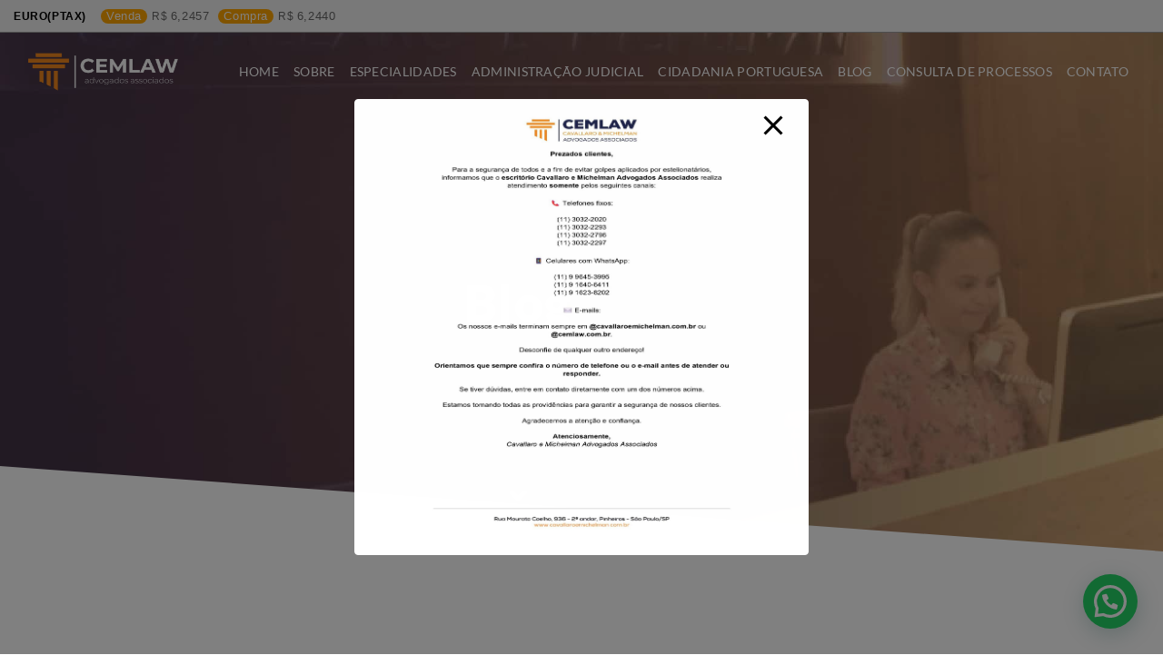

--- FILE ---
content_type: text/css
request_url: https://cavallaroemichelman.com.br/wp-content/uploads/elementor/css/post-12256.css?ver=1768822805
body_size: 10650
content:
.elementor-12256 .elementor-element.elementor-element-3e5b5e6{margin-top:10px;margin-bottom:0px;padding:0px 020px 0px 20px;z-index:9;}.elementor-bc-flex-widget .elementor-12256 .elementor-element.elementor-element-68e4e99.elementor-column .elementor-widget-wrap{align-items:center;}.elementor-12256 .elementor-element.elementor-element-68e4e99.elementor-column.elementor-element[data-element_type="column"] > .elementor-widget-wrap.elementor-element-populated{align-content:center;align-items:center;}.elementor-widget-image .widget-image-caption{color:var( --e-global-color-text );font-family:var( --e-global-typography-text-font-family ), Sans-serif;font-weight:var( --e-global-typography-text-font-weight );}.elementor-12256 .elementor-element.elementor-element-1bb7a20{text-align:start;}.elementor-12256 .elementor-element.elementor-element-1bb7a20 img{width:100%;}.elementor-bc-flex-widget .elementor-12256 .elementor-element.elementor-element-2ada78f.elementor-column .elementor-widget-wrap{align-items:center;}.elementor-12256 .elementor-element.elementor-element-2ada78f.elementor-column.elementor-element[data-element_type="column"] > .elementor-widget-wrap.elementor-element-populated{align-content:center;align-items:center;}.elementor-widget-nav-menu .elementor-nav-menu .elementor-item{font-family:var( --e-global-typography-primary-font-family ), Sans-serif;font-weight:var( --e-global-typography-primary-font-weight );}.elementor-widget-nav-menu .elementor-nav-menu--main .elementor-item{color:var( --e-global-color-text );fill:var( --e-global-color-text );}.elementor-widget-nav-menu .elementor-nav-menu--main .elementor-item:hover,
					.elementor-widget-nav-menu .elementor-nav-menu--main .elementor-item.elementor-item-active,
					.elementor-widget-nav-menu .elementor-nav-menu--main .elementor-item.highlighted,
					.elementor-widget-nav-menu .elementor-nav-menu--main .elementor-item:focus{color:var( --e-global-color-accent );fill:var( --e-global-color-accent );}.elementor-widget-nav-menu .elementor-nav-menu--main:not(.e--pointer-framed) .elementor-item:before,
					.elementor-widget-nav-menu .elementor-nav-menu--main:not(.e--pointer-framed) .elementor-item:after{background-color:var( --e-global-color-accent );}.elementor-widget-nav-menu .e--pointer-framed .elementor-item:before,
					.elementor-widget-nav-menu .e--pointer-framed .elementor-item:after{border-color:var( --e-global-color-accent );}.elementor-widget-nav-menu{--e-nav-menu-divider-color:var( --e-global-color-text );}.elementor-widget-nav-menu .elementor-nav-menu--dropdown .elementor-item, .elementor-widget-nav-menu .elementor-nav-menu--dropdown  .elementor-sub-item{font-family:var( --e-global-typography-accent-font-family ), Sans-serif;font-weight:var( --e-global-typography-accent-font-weight );}.elementor-12256 .elementor-element.elementor-element-388f63a .elementor-menu-toggle{margin:0 auto;}.elementor-12256 .elementor-element.elementor-element-388f63a .elementor-nav-menu .elementor-item{font-family:"Lato", Sans-serif;font-size:14px;font-weight:500;text-transform:uppercase;letter-spacing:0.3px;}.elementor-12256 .elementor-element.elementor-element-388f63a .elementor-nav-menu--main .elementor-item{color:#FFFFFF;fill:#FFFFFF;padding-left:8px;padding-right:8px;}.elementor-12256 .elementor-element.elementor-element-388f63a .elementor-nav-menu--main .elementor-item:hover,
					.elementor-12256 .elementor-element.elementor-element-388f63a .elementor-nav-menu--main .elementor-item.elementor-item-active,
					.elementor-12256 .elementor-element.elementor-element-388f63a .elementor-nav-menu--main .elementor-item.highlighted,
					.elementor-12256 .elementor-element.elementor-element-388f63a .elementor-nav-menu--main .elementor-item:focus{color:#F18522;fill:#F18522;}.elementor-12256 .elementor-element.elementor-element-388f63a .elementor-nav-menu--main .elementor-item.elementor-item-active{color:#F18522;}.elementor-12256 .elementor-element.elementor-element-388f63a .elementor-nav-menu--dropdown a, .elementor-12256 .elementor-element.elementor-element-388f63a .elementor-menu-toggle{color:#7A7A7A;}.elementor-12256 .elementor-element.elementor-element-388f63a .elementor-nav-menu--dropdown{background-color:#FFFFFF;}.elementor-12256 .elementor-element.elementor-element-388f63a .elementor-nav-menu--dropdown a:hover,
					.elementor-12256 .elementor-element.elementor-element-388f63a .elementor-nav-menu--dropdown a.elementor-item-active,
					.elementor-12256 .elementor-element.elementor-element-388f63a .elementor-nav-menu--dropdown a.highlighted,
					.elementor-12256 .elementor-element.elementor-element-388f63a .elementor-menu-toggle:hover{color:#FFFFFF;}.elementor-12256 .elementor-element.elementor-element-388f63a .elementor-nav-menu--dropdown a:hover,
					.elementor-12256 .elementor-element.elementor-element-388f63a .elementor-nav-menu--dropdown a.elementor-item-active,
					.elementor-12256 .elementor-element.elementor-element-388f63a .elementor-nav-menu--dropdown a.highlighted{background-color:#F18522;}.elementor-12256 .elementor-element.elementor-element-388f63a .elementor-nav-menu--dropdown a.elementor-item-active{color:#FFFFFF;background-color:#F18522;}.elementor-12256 .elementor-element.elementor-element-1f8330b:not(.elementor-motion-effects-element-type-background), .elementor-12256 .elementor-element.elementor-element-1f8330b > .elementor-motion-effects-container > .elementor-motion-effects-layer{background-color:rgba(35, 164, 85, 0);}.elementor-12256 .elementor-element.elementor-element-1f8330b{transition:background 0.3s, border 0.3s, border-radius 0.3s, box-shadow 0.3s;margin-top:10px;margin-bottom:0px;z-index:9;}.elementor-12256 .elementor-element.elementor-element-1f8330b > .elementor-background-overlay{transition:background 0.3s, border-radius 0.3s, opacity 0.3s;}.elementor-bc-flex-widget .elementor-12256 .elementor-element.elementor-element-50a534d.elementor-column .elementor-widget-wrap{align-items:flex-start;}.elementor-12256 .elementor-element.elementor-element-50a534d.elementor-column.elementor-element[data-element_type="column"] > .elementor-widget-wrap.elementor-element-populated{align-content:flex-start;align-items:flex-start;}.elementor-widget-icon.elementor-view-stacked .elementor-icon{background-color:var( --e-global-color-primary );}.elementor-widget-icon.elementor-view-framed .elementor-icon, .elementor-widget-icon.elementor-view-default .elementor-icon{color:var( --e-global-color-primary );border-color:var( --e-global-color-primary );}.elementor-widget-icon.elementor-view-framed .elementor-icon, .elementor-widget-icon.elementor-view-default .elementor-icon svg{fill:var( --e-global-color-primary );}.elementor-12256 .elementor-element.elementor-element-5e09e8a .elementor-icon-wrapper{text-align:center;}.elementor-12256 .elementor-element.elementor-element-5e09e8a.elementor-view-stacked .elementor-icon{background-color:#FFFFFF;}.elementor-12256 .elementor-element.elementor-element-5e09e8a.elementor-view-framed .elementor-icon, .elementor-12256 .elementor-element.elementor-element-5e09e8a.elementor-view-default .elementor-icon{color:#FFFFFF;border-color:#FFFFFF;}.elementor-12256 .elementor-element.elementor-element-5e09e8a.elementor-view-framed .elementor-icon, .elementor-12256 .elementor-element.elementor-element-5e09e8a.elementor-view-default .elementor-icon svg{fill:#FFFFFF;}.elementor-12256 .elementor-element.elementor-element-5e09e8a.elementor-view-stacked .elementor-icon:hover{background-color:#FFFFFF;color:#F18522;}.elementor-12256 .elementor-element.elementor-element-5e09e8a.elementor-view-framed .elementor-icon:hover, .elementor-12256 .elementor-element.elementor-element-5e09e8a.elementor-view-default .elementor-icon:hover{color:#FFFFFF;border-color:#FFFFFF;}.elementor-12256 .elementor-element.elementor-element-5e09e8a.elementor-view-framed .elementor-icon:hover, .elementor-12256 .elementor-element.elementor-element-5e09e8a.elementor-view-default .elementor-icon:hover svg{fill:#FFFFFF;}.elementor-12256 .elementor-element.elementor-element-5e09e8a.elementor-view-framed .elementor-icon:hover{background-color:#F18522;}.elementor-12256 .elementor-element.elementor-element-5e09e8a.elementor-view-stacked .elementor-icon:hover svg{fill:#F18522;}.elementor-12256 .elementor-element.elementor-element-5e09e8a .elementor-icon{border-width:2px 2px 2px 2px;}.elementor-12256 .elementor-element.elementor-element-aa68a64{text-align:start;}@media(max-width:767px){.elementor-12256 .elementor-element.elementor-element-50a534d{width:20%;}.elementor-bc-flex-widget .elementor-12256 .elementor-element.elementor-element-50a534d.elementor-column .elementor-widget-wrap{align-items:center;}.elementor-12256 .elementor-element.elementor-element-50a534d.elementor-column.elementor-element[data-element_type="column"] > .elementor-widget-wrap.elementor-element-populated{align-content:center;align-items:center;}.elementor-12256 .elementor-element.elementor-element-5e09e8a .elementor-icon{font-size:19px;}.elementor-12256 .elementor-element.elementor-element-5e09e8a .elementor-icon svg{height:19px;}.elementor-12256 .elementor-element.elementor-element-933097b{width:80%;}.elementor-12256 .elementor-element.elementor-element-aa68a64{text-align:center;}.elementor-12256 .elementor-element.elementor-element-aa68a64 img{width:90%;}}@media(min-width:768px){.elementor-12256 .elementor-element.elementor-element-68e4e99{width:15%;}.elementor-12256 .elementor-element.elementor-element-2ada78f{width:85%;}.elementor-12256 .elementor-element.elementor-element-50a534d{width:75%;}.elementor-12256 .elementor-element.elementor-element-933097b{width:25%;}}/* Start custom CSS for section, class: .elementor-element-3e5b5e6 */.elementor-12256 .elementor-element.elementor-element-3e5b5e6.elementor-sticky--effects{
   background-color: rgba(35,37,77,.9)!important
}

.elementor-12256 .elementor-element.elementor-element-3e5b5e6{
   transition: background-color 1s ease !important;
}

.elementor-12256 .elementor-element.elementor-element-3e5b5e6.elementor-sticky--effects >.elementor-container{
   min-height: 100px;
}

.elementor-12256 .elementor-element.elementor-element-3e5b5e6 > .elementor-container{
   transition: min-height 1s ease !important;
}/* End custom CSS */
/* Start custom CSS for section, class: .elementor-element-1f8330b */.elementor-12256 .elementor-element.elementor-element-1f8330b.elementor-sticky--effects{
   background-color: rgba(35,37,77,.9)!important
}

.elementor-12256 .elementor-element.elementor-element-1f8330b{
   transition: background-color 1s ease !important;
}

.elementor-12256 .elementor-element.elementor-element-1f8330b.elementor-sticky--effects >.elementor-container{
   min-height: 100px;
}

.elementor-12256 .elementor-element.elementor-element-1f8330b > .elementor-container{
   transition: min-height 1s ease !important;
}/* End custom CSS */

--- FILE ---
content_type: text/css
request_url: https://cavallaroemichelman.com.br/wp-content/uploads/elementor/css/post-12237.css?ver=1768822806
body_size: 26395
content:
.elementor-12237 .elementor-element.elementor-element-638a6f7:not(.elementor-motion-effects-element-type-background), .elementor-12237 .elementor-element.elementor-element-638a6f7 > .elementor-motion-effects-container > .elementor-motion-effects-layer{background-color:var( --e-global-color-368e5a1 );}.elementor-12237 .elementor-element.elementor-element-638a6f7{transition:background 0.3s, border 0.3s, border-radius 0.3s, box-shadow 0.3s;padding:40px 0px 20px 0px;}.elementor-12237 .elementor-element.elementor-element-638a6f7 > .elementor-background-overlay{transition:background 0.3s, border-radius 0.3s, opacity 0.3s;}.elementor-12237 .elementor-element.elementor-element-16bf8a6{padding:0px 0px 20px 0px;}.elementor-widget-heading .elementor-heading-title{font-family:var( --e-global-typography-primary-font-family ), Sans-serif;font-weight:var( --e-global-typography-primary-font-weight );color:var( --e-global-color-primary );}.elementor-12237 .elementor-element.elementor-element-8a0f5e8 .elementor-heading-title{font-size:14px;font-weight:600;text-transform:uppercase;letter-spacing:1px;color:#ffffff;}.elementor-widget-nav-menu .elementor-nav-menu .elementor-item{font-family:var( --e-global-typography-primary-font-family ), Sans-serif;font-weight:var( --e-global-typography-primary-font-weight );}.elementor-widget-nav-menu .elementor-nav-menu--main .elementor-item{color:var( --e-global-color-text );fill:var( --e-global-color-text );}.elementor-widget-nav-menu .elementor-nav-menu--main .elementor-item:hover,
					.elementor-widget-nav-menu .elementor-nav-menu--main .elementor-item.elementor-item-active,
					.elementor-widget-nav-menu .elementor-nav-menu--main .elementor-item.highlighted,
					.elementor-widget-nav-menu .elementor-nav-menu--main .elementor-item:focus{color:var( --e-global-color-accent );fill:var( --e-global-color-accent );}.elementor-widget-nav-menu .elementor-nav-menu--main:not(.e--pointer-framed) .elementor-item:before,
					.elementor-widget-nav-menu .elementor-nav-menu--main:not(.e--pointer-framed) .elementor-item:after{background-color:var( --e-global-color-accent );}.elementor-widget-nav-menu .e--pointer-framed .elementor-item:before,
					.elementor-widget-nav-menu .e--pointer-framed .elementor-item:after{border-color:var( --e-global-color-accent );}.elementor-widget-nav-menu{--e-nav-menu-divider-color:var( --e-global-color-text );}.elementor-widget-nav-menu .elementor-nav-menu--dropdown .elementor-item, .elementor-widget-nav-menu .elementor-nav-menu--dropdown  .elementor-sub-item{font-family:var( --e-global-typography-accent-font-family ), Sans-serif;font-weight:var( --e-global-typography-accent-font-weight );}.elementor-12237 .elementor-element.elementor-element-7778e63 .elementor-nav-menu .elementor-item{font-family:"Montserrat", Sans-serif;font-size:13px;font-weight:400;text-transform:uppercase;}.elementor-12237 .elementor-element.elementor-element-7778e63 .elementor-nav-menu--main .elementor-item{color:#FFFFFF;fill:#FFFFFF;padding-left:0px;padding-right:0px;padding-top:0px;padding-bottom:0px;}.elementor-12237 .elementor-element.elementor-element-7778e63 .elementor-nav-menu--main .elementor-item:hover,
					.elementor-12237 .elementor-element.elementor-element-7778e63 .elementor-nav-menu--main .elementor-item.elementor-item-active,
					.elementor-12237 .elementor-element.elementor-element-7778e63 .elementor-nav-menu--main .elementor-item.highlighted,
					.elementor-12237 .elementor-element.elementor-element-7778e63 .elementor-nav-menu--main .elementor-item:focus{color:#FFFFFF;fill:#FFFFFF;}.elementor-12237 .elementor-element.elementor-element-7778e63 .elementor-nav-menu--main .elementor-item.elementor-item-active{color:#FFFFFF;}.elementor-12237 .elementor-element.elementor-element-7778e63{--e-nav-menu-horizontal-menu-item-margin:calc( 0px / 2 );}.elementor-12237 .elementor-element.elementor-element-7778e63 .elementor-nav-menu--main:not(.elementor-nav-menu--layout-horizontal) .elementor-nav-menu > li:not(:last-child){margin-bottom:0px;}.elementor-12237 .elementor-element.elementor-element-7778e63 .elementor-nav-menu--dropdown a, .elementor-12237 .elementor-element.elementor-element-7778e63 .elementor-menu-toggle{color:#FFFFFF;}.elementor-12237 .elementor-element.elementor-element-7778e63 .elementor-nav-menu--dropdown{background-color:rgba(2, 1, 1, 0);}.elementor-12237 .elementor-element.elementor-element-7778e63 .elementor-nav-menu--dropdown a:hover,
					.elementor-12237 .elementor-element.elementor-element-7778e63 .elementor-nav-menu--dropdown a.elementor-item-active,
					.elementor-12237 .elementor-element.elementor-element-7778e63 .elementor-nav-menu--dropdown a.highlighted,
					.elementor-12237 .elementor-element.elementor-element-7778e63 .elementor-menu-toggle:hover{color:#FFFFFF;}.elementor-12237 .elementor-element.elementor-element-7778e63 .elementor-nav-menu--dropdown a:hover,
					.elementor-12237 .elementor-element.elementor-element-7778e63 .elementor-nav-menu--dropdown a.elementor-item-active,
					.elementor-12237 .elementor-element.elementor-element-7778e63 .elementor-nav-menu--dropdown a.highlighted{background-color:rgba(2, 1, 1, 0);}.elementor-12237 .elementor-element.elementor-element-7778e63 .elementor-nav-menu--dropdown a.elementor-item-active{color:#FFFFFF;background-color:rgba(2, 1, 1, 0);}.elementor-12237 .elementor-element.elementor-element-e16b02f .elementor-heading-title{font-size:14px;font-weight:600;text-transform:uppercase;letter-spacing:1px;color:#ffffff;}.elementor-12237 .elementor-element.elementor-element-e0da6a1 .elementor-nav-menu .elementor-item{font-family:"Montserrat", Sans-serif;font-size:13px;font-weight:400;text-transform:uppercase;}.elementor-12237 .elementor-element.elementor-element-e0da6a1 .elementor-nav-menu--main .elementor-item{color:#FFFFFF;fill:#FFFFFF;padding-left:0px;padding-right:0px;padding-top:0px;padding-bottom:0px;}.elementor-12237 .elementor-element.elementor-element-e0da6a1 .elementor-nav-menu--main .elementor-item:hover,
					.elementor-12237 .elementor-element.elementor-element-e0da6a1 .elementor-nav-menu--main .elementor-item.elementor-item-active,
					.elementor-12237 .elementor-element.elementor-element-e0da6a1 .elementor-nav-menu--main .elementor-item.highlighted,
					.elementor-12237 .elementor-element.elementor-element-e0da6a1 .elementor-nav-menu--main .elementor-item:focus{color:#FFFFFF;fill:#FFFFFF;}.elementor-12237 .elementor-element.elementor-element-e0da6a1 .elementor-nav-menu--main .elementor-item.elementor-item-active{color:#FFFFFF;}.elementor-12237 .elementor-element.elementor-element-e0da6a1{--e-nav-menu-horizontal-menu-item-margin:calc( 0px / 2 );}.elementor-12237 .elementor-element.elementor-element-e0da6a1 .elementor-nav-menu--main:not(.elementor-nav-menu--layout-horizontal) .elementor-nav-menu > li:not(:last-child){margin-bottom:0px;}.elementor-12237 .elementor-element.elementor-element-e0da6a1 .elementor-nav-menu--dropdown a, .elementor-12237 .elementor-element.elementor-element-e0da6a1 .elementor-menu-toggle{color:#FFFFFF;}.elementor-12237 .elementor-element.elementor-element-e0da6a1 .elementor-nav-menu--dropdown{background-color:rgba(2, 1, 1, 0);}.elementor-12237 .elementor-element.elementor-element-e0da6a1 .elementor-nav-menu--dropdown a:hover,
					.elementor-12237 .elementor-element.elementor-element-e0da6a1 .elementor-nav-menu--dropdown a.elementor-item-active,
					.elementor-12237 .elementor-element.elementor-element-e0da6a1 .elementor-nav-menu--dropdown a.highlighted,
					.elementor-12237 .elementor-element.elementor-element-e0da6a1 .elementor-menu-toggle:hover{color:#FFFFFF;}.elementor-12237 .elementor-element.elementor-element-e0da6a1 .elementor-nav-menu--dropdown a:hover,
					.elementor-12237 .elementor-element.elementor-element-e0da6a1 .elementor-nav-menu--dropdown a.elementor-item-active,
					.elementor-12237 .elementor-element.elementor-element-e0da6a1 .elementor-nav-menu--dropdown a.highlighted{background-color:rgba(2, 1, 1, 0);}.elementor-12237 .elementor-element.elementor-element-e0da6a1 .elementor-nav-menu--dropdown a.elementor-item-active{color:#FFFFFF;background-color:rgba(2, 1, 1, 0);}.elementor-12237 .elementor-element.elementor-element-b5dfb34 .elementor-heading-title{font-size:14px;font-weight:600;text-transform:uppercase;letter-spacing:1px;color:#ffffff;}.elementor-widget-text-editor{font-family:var( --e-global-typography-text-font-family ), Sans-serif;font-weight:var( --e-global-typography-text-font-weight );color:var( --e-global-color-text );}.elementor-widget-text-editor.elementor-drop-cap-view-stacked .elementor-drop-cap{background-color:var( --e-global-color-primary );}.elementor-widget-text-editor.elementor-drop-cap-view-framed .elementor-drop-cap, .elementor-widget-text-editor.elementor-drop-cap-view-default .elementor-drop-cap{color:var( --e-global-color-primary );border-color:var( --e-global-color-primary );}.elementor-12237 .elementor-element.elementor-element-5882f3c{text-align:justify;font-family:"Montserrat", Sans-serif;font-size:13px;font-weight:400;color:#FFFFFF;}.elementor-widget-form .elementor-field-group > label, .elementor-widget-form .elementor-field-subgroup label{color:var( --e-global-color-text );}.elementor-widget-form .elementor-field-group > label{font-family:var( --e-global-typography-text-font-family ), Sans-serif;font-weight:var( --e-global-typography-text-font-weight );}.elementor-widget-form .elementor-field-type-html{color:var( --e-global-color-text );font-family:var( --e-global-typography-text-font-family ), Sans-serif;font-weight:var( --e-global-typography-text-font-weight );}.elementor-widget-form .elementor-field-group .elementor-field{color:var( --e-global-color-text );}.elementor-widget-form .elementor-field-group .elementor-field, .elementor-widget-form .elementor-field-subgroup label{font-family:var( --e-global-typography-text-font-family ), Sans-serif;font-weight:var( --e-global-typography-text-font-weight );}.elementor-widget-form .elementor-button{font-family:var( --e-global-typography-accent-font-family ), Sans-serif;font-weight:var( --e-global-typography-accent-font-weight );}.elementor-widget-form .e-form__buttons__wrapper__button-next{background-color:var( --e-global-color-accent );}.elementor-widget-form .elementor-button[type="submit"]{background-color:var( --e-global-color-accent );}.elementor-widget-form .e-form__buttons__wrapper__button-previous{background-color:var( --e-global-color-accent );}.elementor-widget-form .elementor-message{font-family:var( --e-global-typography-text-font-family ), Sans-serif;font-weight:var( --e-global-typography-text-font-weight );}.elementor-widget-form .e-form__indicators__indicator, .elementor-widget-form .e-form__indicators__indicator__label{font-family:var( --e-global-typography-accent-font-family ), Sans-serif;font-weight:var( --e-global-typography-accent-font-weight );}.elementor-widget-form{--e-form-steps-indicator-inactive-primary-color:var( --e-global-color-text );--e-form-steps-indicator-active-primary-color:var( --e-global-color-accent );--e-form-steps-indicator-completed-primary-color:var( --e-global-color-accent );--e-form-steps-indicator-progress-color:var( --e-global-color-accent );--e-form-steps-indicator-progress-background-color:var( --e-global-color-text );--e-form-steps-indicator-progress-meter-color:var( --e-global-color-text );}.elementor-widget-form .e-form__indicators__indicator__progress__meter{font-family:var( --e-global-typography-accent-font-family ), Sans-serif;font-weight:var( --e-global-typography-accent-font-weight );}.elementor-12237 .elementor-element.elementor-element-5d68661 > .elementor-widget-container{margin:15px 0px 0px 0px;}.elementor-12237 .elementor-element.elementor-element-5d68661 .elementor-field-group{padding-right:calc( 5px/2 );padding-left:calc( 5px/2 );margin-bottom:0px;}.elementor-12237 .elementor-element.elementor-element-5d68661 .elementor-form-fields-wrapper{margin-left:calc( -5px/2 );margin-right:calc( -5px/2 );margin-bottom:-0px;}.elementor-12237 .elementor-element.elementor-element-5d68661 .elementor-field-group.recaptcha_v3-bottomleft, .elementor-12237 .elementor-element.elementor-element-5d68661 .elementor-field-group.recaptcha_v3-bottomright{margin-bottom:0;}body.rtl .elementor-12237 .elementor-element.elementor-element-5d68661 .elementor-labels-inline .elementor-field-group > label{padding-left:0px;}body:not(.rtl) .elementor-12237 .elementor-element.elementor-element-5d68661 .elementor-labels-inline .elementor-field-group > label{padding-right:0px;}body .elementor-12237 .elementor-element.elementor-element-5d68661 .elementor-labels-above .elementor-field-group > label{padding-bottom:0px;}.elementor-12237 .elementor-element.elementor-element-5d68661 .elementor-field-type-html{padding-bottom:0px;}.elementor-12237 .elementor-element.elementor-element-5d68661 .elementor-field-group .elementor-field, .elementor-12237 .elementor-element.elementor-element-5d68661 .elementor-field-subgroup label{font-size:14px;font-style:italic;}.elementor-12237 .elementor-element.elementor-element-5d68661 .elementor-field-group:not(.elementor-field-type-upload) .elementor-field:not(.elementor-select-wrapper){background-color:#ffffff;border-width:0px 0px 0px 0px;border-radius:30px 30px 30px 30px;}.elementor-12237 .elementor-element.elementor-element-5d68661 .elementor-field-group .elementor-select-wrapper select{background-color:#ffffff;border-width:0px 0px 0px 0px;border-radius:30px 30px 30px 30px;}.elementor-12237 .elementor-element.elementor-element-5d68661 .e-form__buttons__wrapper__button-next{background-color:#F18522;color:#ffffff;}.elementor-12237 .elementor-element.elementor-element-5d68661 .elementor-button[type="submit"]{background-color:#F18522;color:#ffffff;}.elementor-12237 .elementor-element.elementor-element-5d68661 .elementor-button[type="submit"] svg *{fill:#ffffff;}.elementor-12237 .elementor-element.elementor-element-5d68661 .e-form__buttons__wrapper__button-previous{color:#ffffff;}.elementor-12237 .elementor-element.elementor-element-5d68661 .e-form__buttons__wrapper__button-next:hover{color:#ffffff;}.elementor-12237 .elementor-element.elementor-element-5d68661 .elementor-button[type="submit"]:hover{color:#ffffff;}.elementor-12237 .elementor-element.elementor-element-5d68661 .elementor-button[type="submit"]:hover svg *{fill:#ffffff;}.elementor-12237 .elementor-element.elementor-element-5d68661 .e-form__buttons__wrapper__button-previous:hover{color:#ffffff;}.elementor-12237 .elementor-element.elementor-element-5d68661 .elementor-button{border-radius:30px 30px 30px 30px;}.elementor-12237 .elementor-element.elementor-element-5d68661{--e-form-steps-indicators-spacing:20px;--e-form-steps-indicator-padding:30px;--e-form-steps-indicator-inactive-secondary-color:#ffffff;--e-form-steps-indicator-active-secondary-color:#ffffff;--e-form-steps-indicator-completed-secondary-color:#ffffff;--e-form-steps-divider-width:1px;--e-form-steps-divider-gap:10px;}.elementor-widget-image .widget-image-caption{color:var( --e-global-color-text );font-family:var( --e-global-typography-text-font-family ), Sans-serif;font-weight:var( --e-global-typography-text-font-weight );}.elementor-12237 .elementor-element.elementor-element-180ed5e{text-align:end;}.elementor-widget-icon-list .elementor-icon-list-item:not(:last-child):after{border-color:var( --e-global-color-text );}.elementor-widget-icon-list .elementor-icon-list-icon i{color:var( --e-global-color-primary );}.elementor-widget-icon-list .elementor-icon-list-icon svg{fill:var( --e-global-color-primary );}.elementor-widget-icon-list .elementor-icon-list-item > .elementor-icon-list-text, .elementor-widget-icon-list .elementor-icon-list-item > a{font-family:var( --e-global-typography-text-font-family ), Sans-serif;font-weight:var( --e-global-typography-text-font-weight );}.elementor-widget-icon-list .elementor-icon-list-text{color:var( --e-global-color-secondary );}.elementor-12237 .elementor-element.elementor-element-2d4ea5c .elementor-icon-list-icon i{color:var( --e-global-color-5bdf66c7 );transition:color 0.3s;}.elementor-12237 .elementor-element.elementor-element-2d4ea5c .elementor-icon-list-icon svg{fill:var( --e-global-color-5bdf66c7 );transition:fill 0.3s;}.elementor-12237 .elementor-element.elementor-element-2d4ea5c{--e-icon-list-icon-size:16px;--e-icon-list-icon-align:left;--e-icon-list-icon-margin:0 calc(var(--e-icon-list-icon-size, 1em) * 0.25) 0 0;--icon-vertical-offset:0px;}.elementor-12237 .elementor-element.elementor-element-2d4ea5c .elementor-icon-list-item > .elementor-icon-list-text, .elementor-12237 .elementor-element.elementor-element-2d4ea5c .elementor-icon-list-item > a{font-family:"Montserrat", Sans-serif;font-size:14px;font-weight:400;}.elementor-12237 .elementor-element.elementor-element-2d4ea5c .elementor-icon-list-text{color:var( --e-global-color-5bdf66c7 );transition:color 0.3s;}.elementor-12237 .elementor-element.elementor-element-d92aacf .elementor-icon-list-icon i{color:var( --e-global-color-5bdf66c7 );transition:color 0.3s;}.elementor-12237 .elementor-element.elementor-element-d92aacf .elementor-icon-list-icon svg{fill:var( --e-global-color-5bdf66c7 );transition:fill 0.3s;}.elementor-12237 .elementor-element.elementor-element-d92aacf{--e-icon-list-icon-size:16px;--icon-vertical-offset:0px;}.elementor-12237 .elementor-element.elementor-element-d92aacf .elementor-icon-list-item > .elementor-icon-list-text, .elementor-12237 .elementor-element.elementor-element-d92aacf .elementor-icon-list-item > a{font-family:"Montserrat", Sans-serif;font-size:14px;font-weight:400;}.elementor-12237 .elementor-element.elementor-element-d92aacf .elementor-icon-list-text{color:var( --e-global-color-5bdf66c7 );transition:color 0.3s;}.elementor-12237 .elementor-element.elementor-element-fc662a5 .elementor-icon-list-items:not(.elementor-inline-items) .elementor-icon-list-item:not(:last-child){padding-block-end:calc(10px/2);}.elementor-12237 .elementor-element.elementor-element-fc662a5 .elementor-icon-list-items:not(.elementor-inline-items) .elementor-icon-list-item:not(:first-child){margin-block-start:calc(10px/2);}.elementor-12237 .elementor-element.elementor-element-fc662a5 .elementor-icon-list-items.elementor-inline-items .elementor-icon-list-item{margin-inline:calc(10px/2);}.elementor-12237 .elementor-element.elementor-element-fc662a5 .elementor-icon-list-items.elementor-inline-items{margin-inline:calc(-10px/2);}.elementor-12237 .elementor-element.elementor-element-fc662a5 .elementor-icon-list-items.elementor-inline-items .elementor-icon-list-item:after{inset-inline-end:calc(-10px/2);}.elementor-12237 .elementor-element.elementor-element-fc662a5 .elementor-icon-list-icon i{color:var( --e-global-color-5bdf66c7 );transition:color 0.3s;}.elementor-12237 .elementor-element.elementor-element-fc662a5 .elementor-icon-list-icon svg{fill:var( --e-global-color-5bdf66c7 );transition:fill 0.3s;}.elementor-12237 .elementor-element.elementor-element-fc662a5{--e-icon-list-icon-size:16px;--icon-vertical-offset:0px;}.elementor-12237 .elementor-element.elementor-element-fc662a5 .elementor-icon-list-item > .elementor-icon-list-text, .elementor-12237 .elementor-element.elementor-element-fc662a5 .elementor-icon-list-item > a{font-family:"Montserrat", Sans-serif;font-size:14px;font-weight:400;}.elementor-12237 .elementor-element.elementor-element-fc662a5 .elementor-icon-list-text{color:var( --e-global-color-5bdf66c7 );transition:color 0.3s;}.elementor-12237 .elementor-element.elementor-element-c3e8349 .elementor-icon-list-items:not(.elementor-inline-items) .elementor-icon-list-item:not(:last-child){padding-block-end:calc(10px/2);}.elementor-12237 .elementor-element.elementor-element-c3e8349 .elementor-icon-list-items:not(.elementor-inline-items) .elementor-icon-list-item:not(:first-child){margin-block-start:calc(10px/2);}.elementor-12237 .elementor-element.elementor-element-c3e8349 .elementor-icon-list-items.elementor-inline-items .elementor-icon-list-item{margin-inline:calc(10px/2);}.elementor-12237 .elementor-element.elementor-element-c3e8349 .elementor-icon-list-items.elementor-inline-items{margin-inline:calc(-10px/2);}.elementor-12237 .elementor-element.elementor-element-c3e8349 .elementor-icon-list-items.elementor-inline-items .elementor-icon-list-item:after{inset-inline-end:calc(-10px/2);}.elementor-12237 .elementor-element.elementor-element-c3e8349 .elementor-icon-list-icon i{color:var( --e-global-color-5bdf66c7 );transition:color 0.3s;}.elementor-12237 .elementor-element.elementor-element-c3e8349 .elementor-icon-list-icon svg{fill:var( --e-global-color-5bdf66c7 );transition:fill 0.3s;}.elementor-12237 .elementor-element.elementor-element-c3e8349{--e-icon-list-icon-size:18px;--icon-vertical-offset:0px;}.elementor-12237 .elementor-element.elementor-element-c3e8349 .elementor-icon-list-item > .elementor-icon-list-text, .elementor-12237 .elementor-element.elementor-element-c3e8349 .elementor-icon-list-item > a{font-family:"Montserrat", Sans-serif;font-size:14px;font-weight:400;}.elementor-12237 .elementor-element.elementor-element-c3e8349 .elementor-icon-list-text{color:var( --e-global-color-5bdf66c7 );transition:color 0.3s;}.elementor-12237 .elementor-element.elementor-element-bd1ba4e > .elementor-container > .elementor-column > .elementor-widget-wrap{align-content:center;align-items:center;}.elementor-12237 .elementor-element.elementor-element-bd1ba4e:not(.elementor-motion-effects-element-type-background), .elementor-12237 .elementor-element.elementor-element-bd1ba4e > .elementor-motion-effects-container > .elementor-motion-effects-layer{background-color:#F18522;}.elementor-12237 .elementor-element.elementor-element-bd1ba4e > .elementor-container{max-width:1000px;min-height:40px;}.elementor-12237 .elementor-element.elementor-element-bd1ba4e{transition:background 0.3s, border 0.3s, border-radius 0.3s, box-shadow 0.3s;}.elementor-12237 .elementor-element.elementor-element-bd1ba4e > .elementor-background-overlay{transition:background 0.3s, border-radius 0.3s, opacity 0.3s;}.elementor-12237 .elementor-element.elementor-element-64a20998{text-align:center;}.elementor-12237 .elementor-element.elementor-element-64a20998 .elementor-heading-title{font-family:"Montserrat", Sans-serif;font-size:13px;font-weight:400;color:var( --e-global-color-5bdf66c7 );}@media(max-width:1024px){.elementor-12237 .elementor-element.elementor-element-7778e63 .elementor-nav-menu--main .elementor-item{padding-left:0px;padding-right:0px;padding-top:0px;padding-bottom:0px;}.elementor-12237 .elementor-element.elementor-element-7778e63{--e-nav-menu-horizontal-menu-item-margin:calc( 0px / 2 );}.elementor-12237 .elementor-element.elementor-element-7778e63 .elementor-nav-menu--main:not(.elementor-nav-menu--layout-horizontal) .elementor-nav-menu > li:not(:last-child){margin-bottom:0px;}.elementor-12237 .elementor-element.elementor-element-7778e63 .elementor-nav-menu--dropdown a{padding-left:0px;padding-right:0px;padding-top:3px;padding-bottom:3px;}.elementor-12237 .elementor-element.elementor-element-e0da6a1 .elementor-nav-menu--main .elementor-item{padding-left:0px;padding-right:0px;padding-top:0px;padding-bottom:0px;}.elementor-12237 .elementor-element.elementor-element-e0da6a1{--e-nav-menu-horizontal-menu-item-margin:calc( 0px / 2 );}.elementor-12237 .elementor-element.elementor-element-e0da6a1 .elementor-nav-menu--main:not(.elementor-nav-menu--layout-horizontal) .elementor-nav-menu > li:not(:last-child){margin-bottom:0px;}.elementor-12237 .elementor-element.elementor-element-e0da6a1 .elementor-nav-menu--dropdown a{padding-left:0px;padding-right:0px;padding-top:3px;padding-bottom:3px;}.elementor-12237 .elementor-element.elementor-element-bd1ba4e{padding:0px 0px 0px 0px;}}@media(max-width:767px){.elementor-12237 .elementor-element.elementor-element-638a6f7{padding:10px 10px 10px 10px;}.elementor-12237 .elementor-element.elementor-element-7778e63 > .elementor-widget-container{margin:0px 0px 0px 0px;}.elementor-12237 .elementor-element.elementor-element-7778e63 .elementor-nav-menu--main .elementor-item{padding-left:0px;padding-right:0px;padding-top:2px;padding-bottom:2px;}.elementor-12237 .elementor-element.elementor-element-7778e63{--e-nav-menu-horizontal-menu-item-margin:calc( 0px / 2 );}.elementor-12237 .elementor-element.elementor-element-7778e63 .elementor-nav-menu--main:not(.elementor-nav-menu--layout-horizontal) .elementor-nav-menu > li:not(:last-child){margin-bottom:0px;}.elementor-12237 .elementor-element.elementor-element-7778e63 .elementor-nav-menu--dropdown a{padding-left:0px;padding-right:0px;padding-top:2px;padding-bottom:2px;}.elementor-12237 .elementor-element.elementor-element-e0da6a1 > .elementor-widget-container{margin:-13px 0px 0px 0px;}.elementor-12237 .elementor-element.elementor-element-e0da6a1 .elementor-nav-menu--main .elementor-item{padding-left:0px;padding-right:0px;padding-top:0px;padding-bottom:0px;}.elementor-12237 .elementor-element.elementor-element-e0da6a1{--e-nav-menu-horizontal-menu-item-margin:calc( 0px / 2 );}.elementor-12237 .elementor-element.elementor-element-e0da6a1 .elementor-nav-menu--main:not(.elementor-nav-menu--layout-horizontal) .elementor-nav-menu > li:not(:last-child){margin-bottom:0px;}.elementor-12237 .elementor-element.elementor-element-e0da6a1 .elementor-nav-menu--dropdown a{padding-left:0px;padding-right:0px;padding-top:3px;padding-bottom:3px;}.elementor-12237 .elementor-element.elementor-element-180ed5e > .elementor-widget-container{margin:30px 0px 0px 0px;}.elementor-12237 .elementor-element.elementor-element-180ed5e{text-align:start;}.elementor-12237 .elementor-element.elementor-element-180ed5e img{width:45%;}.elementor-12237 .elementor-element.elementor-element-bd1ba4e > .elementor-container{min-height:0px;}.elementor-12237 .elementor-element.elementor-element-bd1ba4e{padding:0px 0px 0px 0px;}.elementor-12237 .elementor-element.elementor-element-64a20998{text-align:start;}}@media(min-width:768px){.elementor-12237 .elementor-element.elementor-element-a64232a{width:22%;}.elementor-12237 .elementor-element.elementor-element-5b7749d{width:22%;}.elementor-12237 .elementor-element.elementor-element-6574342{width:22%;}.elementor-12237 .elementor-element.elementor-element-085ff69{width:13.803%;}.elementor-12237 .elementor-element.elementor-element-8f73ecd{width:42.981%;}.elementor-12237 .elementor-element.elementor-element-8d1bda5{width:22.983%;}.elementor-12237 .elementor-element.elementor-element-091d28b{width:20.001%;}.elementor-12237 .elementor-element.elementor-element-73d8170{width:14.013%;}}

--- FILE ---
content_type: text/css
request_url: https://cavallaroemichelman.com.br/wp-content/uploads/elementor/css/post-12401.css?ver=1768822806
body_size: 12367
content:
.elementor-12401 .elementor-element.elementor-element-36284c14:not(.elementor-motion-effects-element-type-background), .elementor-12401 .elementor-element.elementor-element-36284c14 > .elementor-motion-effects-container > .elementor-motion-effects-layer{background-image:url("https://cavallaroemichelman.com.br/wp-content/uploads/2019/05/banner-1.jpg");background-position:center center;background-repeat:no-repeat;background-size:cover;}.elementor-12401 .elementor-element.elementor-element-36284c14 > .elementor-container{min-height:650px;}.elementor-12401 .elementor-element.elementor-element-36284c14{transition:background 0.3s, border 0.3s, border-radius 0.3s, box-shadow 0.3s;margin-top:-150px;margin-bottom:0px;}.elementor-12401 .elementor-element.elementor-element-36284c14 > .elementor-background-overlay{transition:background 0.3s, border-radius 0.3s, opacity 0.3s;}.elementor-12401 .elementor-element.elementor-element-36284c14 > .elementor-shape-bottom .elementor-shape-fill{fill:#FFFFFF;}.elementor-12401 .elementor-element.elementor-element-36284c14 > .elementor-shape-bottom svg{height:100px;}.elementor-12401 .elementor-element.elementor-element-79931c86 > .elementor-element-populated{padding:00px 0px 0px 0px;}.elementor-widget-heading .elementor-heading-title{font-family:var( --e-global-typography-primary-font-family ), Sans-serif;font-weight:var( --e-global-typography-primary-font-weight );color:var( --e-global-color-primary );}.elementor-12401 .elementor-element.elementor-element-54ac8491 > .elementor-widget-container{margin:300px 0px 0px 0px;}.elementor-12401 .elementor-element.elementor-element-54ac8491{text-align:center;}.elementor-12401 .elementor-element.elementor-element-54ac8491 .elementor-heading-title{font-family:"Lato", Sans-serif;font-size:55px;font-weight:900;letter-spacing:1.5px;color:#FFFFFF;}.elementor-widget-icon.elementor-view-stacked .elementor-icon{background-color:var( --e-global-color-primary );}.elementor-widget-icon.elementor-view-framed .elementor-icon, .elementor-widget-icon.elementor-view-default .elementor-icon{color:var( --e-global-color-primary );border-color:var( --e-global-color-primary );}.elementor-widget-icon.elementor-view-framed .elementor-icon, .elementor-widget-icon.elementor-view-default .elementor-icon svg{fill:var( --e-global-color-primary );}.elementor-12401 .elementor-element.elementor-element-4c54dad2 > .elementor-widget-container{margin:150px 0px 0px 0px;}.elementor-12401 .elementor-element.elementor-element-4c54dad2 .elementor-icon-wrapper{text-align:center;}.elementor-12401 .elementor-element.elementor-element-4c54dad2.elementor-view-stacked .elementor-icon{background-color:#FFFFFF;}.elementor-12401 .elementor-element.elementor-element-4c54dad2.elementor-view-framed .elementor-icon, .elementor-12401 .elementor-element.elementor-element-4c54dad2.elementor-view-default .elementor-icon{color:#FFFFFF;border-color:#FFFFFF;}.elementor-12401 .elementor-element.elementor-element-4c54dad2.elementor-view-framed .elementor-icon, .elementor-12401 .elementor-element.elementor-element-4c54dad2.elementor-view-default .elementor-icon svg{fill:#FFFFFF;}.elementor-12401 .elementor-element.elementor-element-4c54dad2 .elementor-icon{font-size:30px;}.elementor-12401 .elementor-element.elementor-element-4c54dad2 .elementor-icon svg{height:30px;}.elementor-12401 .elementor-element.elementor-element-448563c5 > .elementor-container{max-width:880px;}.elementor-12401 .elementor-element.elementor-element-448563c5{margin-top:50px;margin-bottom:50px;}.elementor-widget-theme-post-featured-image .widget-image-caption{color:var( --e-global-color-text );font-family:var( --e-global-typography-text-font-family ), Sans-serif;font-weight:var( --e-global-typography-text-font-weight );}.elementor-widget-theme-post-title .elementor-heading-title{font-family:var( --e-global-typography-primary-font-family ), Sans-serif;font-weight:var( --e-global-typography-primary-font-weight );color:var( --e-global-color-primary );}.elementor-12401 .elementor-element.elementor-element-63df34ec > .elementor-widget-container{margin:50px 0px 30px 0px;}.elementor-12401 .elementor-element.elementor-element-63df34ec{text-align:center;}.elementor-12401 .elementor-element.elementor-element-63df34ec .elementor-heading-title{font-family:"Lato", Sans-serif;font-size:30px;font-weight:600;text-transform:uppercase;letter-spacing:1px;color:#F18522;}.elementor-widget-post-info .elementor-icon-list-item:not(:last-child):after{border-color:var( --e-global-color-text );}.elementor-widget-post-info .elementor-icon-list-icon i{color:var( --e-global-color-primary );}.elementor-widget-post-info .elementor-icon-list-icon svg{fill:var( --e-global-color-primary );}.elementor-widget-post-info .elementor-icon-list-text, .elementor-widget-post-info .elementor-icon-list-text a{color:var( --e-global-color-secondary );}.elementor-widget-post-info .elementor-icon-list-item{font-family:var( --e-global-typography-text-font-family ), Sans-serif;font-weight:var( --e-global-typography-text-font-weight );}.elementor-12401 .elementor-element.elementor-element-3749daa1 .elementor-icon-list-items:not(.elementor-inline-items) .elementor-icon-list-item:not(:last-child){padding-bottom:calc(0px/2);}.elementor-12401 .elementor-element.elementor-element-3749daa1 .elementor-icon-list-items:not(.elementor-inline-items) .elementor-icon-list-item:not(:first-child){margin-top:calc(0px/2);}.elementor-12401 .elementor-element.elementor-element-3749daa1 .elementor-icon-list-items.elementor-inline-items .elementor-icon-list-item{margin-right:calc(0px/2);margin-left:calc(0px/2);}.elementor-12401 .elementor-element.elementor-element-3749daa1 .elementor-icon-list-items.elementor-inline-items{margin-right:calc(-0px/2);margin-left:calc(-0px/2);}body.rtl .elementor-12401 .elementor-element.elementor-element-3749daa1 .elementor-icon-list-items.elementor-inline-items .elementor-icon-list-item:after{left:calc(-0px/2);}body:not(.rtl) .elementor-12401 .elementor-element.elementor-element-3749daa1 .elementor-icon-list-items.elementor-inline-items .elementor-icon-list-item:after{right:calc(-0px/2);}.elementor-12401 .elementor-element.elementor-element-3749daa1 .elementor-icon-list-icon i{color:#54595f;font-size:13px;}.elementor-12401 .elementor-element.elementor-element-3749daa1 .elementor-icon-list-icon svg{fill:#54595f;--e-icon-list-icon-size:13px;}.elementor-12401 .elementor-element.elementor-element-3749daa1 .elementor-icon-list-icon{width:13px;}body:not(.rtl) .elementor-12401 .elementor-element.elementor-element-3749daa1 .elementor-icon-list-text{padding-left:8px;}body.rtl .elementor-12401 .elementor-element.elementor-element-3749daa1 .elementor-icon-list-text{padding-right:8px;}.elementor-12401 .elementor-element.elementor-element-3749daa1 .elementor-icon-list-text, .elementor-12401 .elementor-element.elementor-element-3749daa1 .elementor-icon-list-text a{color:#23254C;}.elementor-12401 .elementor-element.elementor-element-3749daa1 .elementor-icon-list-item{font-family:"Lato", Sans-serif;font-size:14px;font-weight:300;letter-spacing:1px;}.elementor-widget-theme-post-content{color:var( --e-global-color-text );font-family:var( --e-global-typography-text-font-family ), Sans-serif;font-weight:var( --e-global-typography-text-font-weight );}.elementor-12401 .elementor-element.elementor-element-674ab4e7{text-align:justify;color:#7A7A7A;font-family:"Lato", Sans-serif;font-size:17px;line-height:2.1em;}.elementor-12401 .elementor-element.elementor-element-84ec572 > .elementor-container > .elementor-column > .elementor-widget-wrap{align-content:center;align-items:center;}.elementor-12401 .elementor-element.elementor-element-2e162f64 .elementor-heading-title{font-family:"Lato", Sans-serif;text-transform:uppercase;letter-spacing:1px;color:#23254C;}.elementor-12401 .elementor-element.elementor-element-5637eb58{--alignment:right;--grid-side-margin:10px;--grid-column-gap:10px;--grid-row-gap:10px;}.elementor-12401 .elementor-element.elementor-element-5637eb58 .elementor-share-btn{font-size:calc(0.8px * 10);}.elementor-12401 .elementor-element.elementor-element-5637eb58 .elementor-share-btn__icon{--e-share-buttons-icon-size:1.5em;}.elementor-12401 .elementor-element.elementor-element-5637eb58 .elementor-share-btn__title{text-transform:uppercase;}.elementor-widget-divider{--divider-color:var( --e-global-color-secondary );}.elementor-widget-divider .elementor-divider__text{color:var( --e-global-color-secondary );font-family:var( --e-global-typography-secondary-font-family ), Sans-serif;font-weight:var( --e-global-typography-secondary-font-weight );}.elementor-widget-divider.elementor-view-stacked .elementor-icon{background-color:var( --e-global-color-secondary );}.elementor-widget-divider.elementor-view-framed .elementor-icon, .elementor-widget-divider.elementor-view-default .elementor-icon{color:var( --e-global-color-secondary );border-color:var( --e-global-color-secondary );}.elementor-widget-divider.elementor-view-framed .elementor-icon, .elementor-widget-divider.elementor-view-default .elementor-icon svg{fill:var( --e-global-color-secondary );}.elementor-12401 .elementor-element.elementor-element-62ef0686{--divider-border-style:dotted;--divider-color:#000;--divider-border-width:1px;}.elementor-12401 .elementor-element.elementor-element-62ef0686 .elementor-divider-separator{width:100%;}.elementor-12401 .elementor-element.elementor-element-62ef0686 .elementor-divider{padding-block-start:28px;padding-block-end:28px;}@media(min-width:1025px){.elementor-12401 .elementor-element.elementor-element-36284c14:not(.elementor-motion-effects-element-type-background), .elementor-12401 .elementor-element.elementor-element-36284c14 > .elementor-motion-effects-container > .elementor-motion-effects-layer{background-attachment:scroll;}}@media(max-width:1024px){.elementor-12401 .elementor-element.elementor-element-36284c14 > .elementor-container{min-height:614px;}.elementor-12401 .elementor-element.elementor-element-54ac8491 > .elementor-widget-container{margin:150px 0px 0px 0px;}.elementor-12401 .elementor-element.elementor-element-4c54dad2 > .elementor-widget-container{margin:100px 0px 0px 0px;} .elementor-12401 .elementor-element.elementor-element-5637eb58{--grid-side-margin:10px;--grid-column-gap:10px;--grid-row-gap:10px;--grid-bottom-margin:10px;}}@media(max-width:767px){.elementor-12401 .elementor-element.elementor-element-36284c14 > .elementor-container{min-height:401px;}.elementor-12401 .elementor-element.elementor-element-54ac8491 > .elementor-widget-container{margin:100px 0px 0px 0px;}.elementor-12401 .elementor-element.elementor-element-4c54dad2 > .elementor-widget-container{margin:0px 0px 0px 0px;}.elementor-12401 .elementor-element.elementor-element-63df34ec .elementor-heading-title{font-size:33px;}.elementor-12401 .elementor-element.elementor-element-3749daa1 .elementor-icon-list-items:not(.elementor-inline-items) .elementor-icon-list-item:not(:last-child){padding-bottom:calc(15px/2);}.elementor-12401 .elementor-element.elementor-element-3749daa1 .elementor-icon-list-items:not(.elementor-inline-items) .elementor-icon-list-item:not(:first-child){margin-top:calc(15px/2);}.elementor-12401 .elementor-element.elementor-element-3749daa1 .elementor-icon-list-items.elementor-inline-items .elementor-icon-list-item{margin-right:calc(15px/2);margin-left:calc(15px/2);}.elementor-12401 .elementor-element.elementor-element-3749daa1 .elementor-icon-list-items.elementor-inline-items{margin-right:calc(-15px/2);margin-left:calc(-15px/2);}body.rtl .elementor-12401 .elementor-element.elementor-element-3749daa1 .elementor-icon-list-items.elementor-inline-items .elementor-icon-list-item:after{left:calc(-15px/2);}body:not(.rtl) .elementor-12401 .elementor-element.elementor-element-3749daa1 .elementor-icon-list-items.elementor-inline-items .elementor-icon-list-item:after{right:calc(-15px/2);}.elementor-12401 .elementor-element.elementor-element-3749daa1 .elementor-icon-list-icon{width:16px;}.elementor-12401 .elementor-element.elementor-element-3749daa1 .elementor-icon-list-icon i{font-size:16px;}.elementor-12401 .elementor-element.elementor-element-3749daa1 .elementor-icon-list-icon svg{--e-icon-list-icon-size:16px;}.elementor-12401 .elementor-element.elementor-element-3749daa1 .elementor-icon-list-item{line-height:27px;} .elementor-12401 .elementor-element.elementor-element-5637eb58{--grid-side-margin:10px;--grid-column-gap:10px;--grid-row-gap:10px;--grid-bottom-margin:10px;}.elementor-12401 .elementor-element.elementor-element-5637eb58{--grid-row-gap:10px;--grid-bottom-margin:10px;}}

--- FILE ---
content_type: text/css
request_url: https://cavallaroemichelman.com.br/wp-content/uploads/elementor/css/post-12377.css?ver=1768822806
body_size: 4676
content:
.elementor-12377 .elementor-element.elementor-element-3ea261ea > .elementor-container{max-width:370px;}.elementor-12377 .elementor-element.elementor-element-3ea261ea{transition:background 0.3s, border 0.3s, border-radius 0.3s, box-shadow 0.3s;padding:30px 30px 30px 30px;}.elementor-12377 .elementor-element.elementor-element-3ea261ea > .elementor-background-overlay{transition:background 0.3s, border-radius 0.3s, opacity 0.3s;}.elementor-12377 .elementor-element.elementor-element-259b07d3:not(.elementor-motion-effects-element-type-background) > .elementor-widget-wrap, .elementor-12377 .elementor-element.elementor-element-259b07d3 > .elementor-widget-wrap > .elementor-motion-effects-container > .elementor-motion-effects-layer{background-color:#FFFFFF;}.elementor-12377 .elementor-element.elementor-element-259b07d3 > .elementor-element-populated{transition:background 0.3s, border 0.3s, border-radius 0.3s, box-shadow 0.3s;}.elementor-12377 .elementor-element.elementor-element-259b07d3 > .elementor-element-populated > .elementor-background-overlay{transition:background 0.3s, border-radius 0.3s, opacity 0.3s;}.elementor-widget-nav-menu .elementor-nav-menu .elementor-item{font-family:var( --e-global-typography-primary-font-family ), Sans-serif;font-weight:var( --e-global-typography-primary-font-weight );}.elementor-widget-nav-menu .elementor-nav-menu--main .elementor-item{color:var( --e-global-color-text );fill:var( --e-global-color-text );}.elementor-widget-nav-menu .elementor-nav-menu--main .elementor-item:hover,
					.elementor-widget-nav-menu .elementor-nav-menu--main .elementor-item.elementor-item-active,
					.elementor-widget-nav-menu .elementor-nav-menu--main .elementor-item.highlighted,
					.elementor-widget-nav-menu .elementor-nav-menu--main .elementor-item:focus{color:var( --e-global-color-accent );fill:var( --e-global-color-accent );}.elementor-widget-nav-menu .elementor-nav-menu--main:not(.e--pointer-framed) .elementor-item:before,
					.elementor-widget-nav-menu .elementor-nav-menu--main:not(.e--pointer-framed) .elementor-item:after{background-color:var( --e-global-color-accent );}.elementor-widget-nav-menu .e--pointer-framed .elementor-item:before,
					.elementor-widget-nav-menu .e--pointer-framed .elementor-item:after{border-color:var( --e-global-color-accent );}.elementor-widget-nav-menu{--e-nav-menu-divider-color:var( --e-global-color-text );}.elementor-widget-nav-menu .elementor-nav-menu--dropdown .elementor-item, .elementor-widget-nav-menu .elementor-nav-menu--dropdown  .elementor-sub-item{font-family:var( --e-global-typography-accent-font-family ), Sans-serif;font-weight:var( --e-global-typography-accent-font-weight );}.elementor-12377 .elementor-element.elementor-element-d5a0ada .elementor-nav-menu--dropdown a, .elementor-12377 .elementor-element.elementor-element-d5a0ada .elementor-menu-toggle{color:#7A7A7A;}.elementor-12377 .elementor-element.elementor-element-d5a0ada .elementor-nav-menu--dropdown{background-color:rgba(2, 1, 1, 0);}.elementor-12377 .elementor-element.elementor-element-d5a0ada .elementor-nav-menu--dropdown a:hover,
					.elementor-12377 .elementor-element.elementor-element-d5a0ada .elementor-nav-menu--dropdown a.elementor-item-active,
					.elementor-12377 .elementor-element.elementor-element-d5a0ada .elementor-nav-menu--dropdown a.highlighted,
					.elementor-12377 .elementor-element.elementor-element-d5a0ada .elementor-menu-toggle:hover{color:#FFFFFF;}.elementor-12377 .elementor-element.elementor-element-d5a0ada .elementor-nav-menu--dropdown a:hover,
					.elementor-12377 .elementor-element.elementor-element-d5a0ada .elementor-nav-menu--dropdown a.elementor-item-active,
					.elementor-12377 .elementor-element.elementor-element-d5a0ada .elementor-nav-menu--dropdown a.highlighted{background-color:#F18522;}.elementor-12377 .elementor-element.elementor-element-d5a0ada .elementor-nav-menu--dropdown a.elementor-item-active{color:#FFFFFF;background-color:#F18522;}.elementor-12377 .elementor-element.elementor-element-d5a0ada .elementor-nav-menu--dropdown .elementor-item, .elementor-12377 .elementor-element.elementor-element-d5a0ada .elementor-nav-menu--dropdown  .elementor-sub-item{font-family:"Lato", Sans-serif;font-size:16px;}#elementor-popup-modal-12377 .dialog-widget-content{animation-duration:0.5s;background-color:#FFFFFF;border-radius:0px 0px 0px 0px;box-shadow:2px 8px 23px 3px rgba(0,0,0,0.2);}#elementor-popup-modal-12377{background-color:rgba(255,255,255,0.5);justify-content:flex-start;align-items:center;pointer-events:all;}#elementor-popup-modal-12377 .dialog-message{width:330px;height:100vh;align-items:flex-start;}#elementor-popup-modal-12377 .dialog-close-button{display:flex;font-size:23px;}@media(max-width:767px){.elementor-12377 .elementor-element.elementor-element-d5a0ada > .elementor-widget-container{margin:0px 30px 0px 0px;}#elementor-popup-modal-12377 .dialog-close-button{top:7.5%;}}